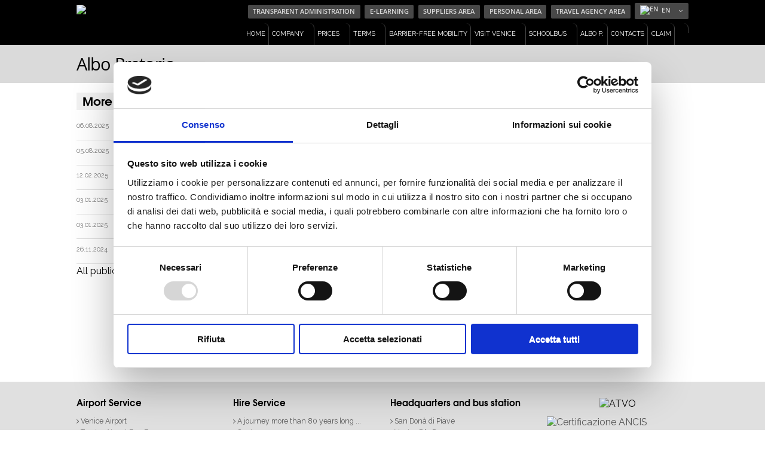

--- FILE ---
content_type: text/html; charset=UTF-8
request_url: https://www.atvo.it/en-news-lv2-347.html
body_size: 6313
content:

<!DOCTYPE html>
<!--[if lt IE 7]> <html class="no-js ie6 oldie" lang="it"> <![endif]-->
<!--[if IE 7]>    <html class="no-js ie7 oldie" lang="it"> <![endif]-->
<!--[if IE 8]>    <html class="no-js ie8 oldie" lang="it"> <![endif]-->
<!--[if gt IE 8]><!--> <html class="no-js" lang="it"> <!--<![endif]-->
<head>
	<meta charset="utf-8" />

<!--------------------------------------------------------------------

    Created by Webcola
    email: info@webcola.it

-------------------------------------------------------------------->

	<!-- Responsive and mobile friendly stuff -->
	<meta name="HandheldFriendly" content="True">
	<meta name="MobileOptimized" content="320">
	<meta name="viewport" content="width=device-width, initial-scale=1.0">

	<title>ATVO-Azienda Trasporti Veneto Orientale.AutoBus,Servizio Noleggio,Trenini Panoramici,Orari Autolinee</title>
	<meta name="keywords" content="autobus,azienda,trasporti,veneto,jesolo,caorle,lignano,bibione,milano,cortina,linea,urbano,extraurbano,caorle,portogruaro,eraclea,noleggio,gita,aeroporto,tariffe,orari,itinerari" />
	<meta name="description" content="ATVO-Azienda Trasporti Veneto Orientale, la societ&agrave;  offre molti servizi tra cui: Servizio Urbano e Extraurbano, Servizio noleggio, trenini panoramici, servizio aeroporto, collegamenti speciali per milano,cortina,jesolo"/>
	<meta name="author" content="WebCola Web and Software Solutions - www.webcola.it">
    <meta name="copyright" content="copyright Webcola.it - Tutti i diritti riservati">
		<link rel="canonical" href="https://www.atvo.it/en-news-lv2-347.html" />
	
    
<!-- INIZIO APP JAVASCRIPT DINAMICO -->


<!-- Google Tag Manager -->
<script>(function(w,d,s,l,i){w[l]=w[l]||[];w[l].push({'gtm.start':
new Date().getTime(),event:'gtm.js'});var f=d.getElementsByTagName(s)[0],
j=d.createElement(s),dl=l!='dataLayer'?'&l='+l:'';j.async=true;j.src=
'https://www.googletagmanager.com/gtm.js?id='+i+dl;f.parentNode.insertBefore(j,f);
})(window,document,'script','dataLayer','GTM-KW4TH68C');</script>
<!-- End Google Tag Manager -->
<!-- Inizio widget accessibility -->
<script src="https://cdn.userway.org/widget.js" data-account="ivP7l9vdOQ"></script>
<!-- Fine widget accessibility-->

<!-- FINE APP JAVASCRIPT DINAMICO -->

	
	<link rel="shortcut icon" href="favicon.ico" />
	<link rel="apple-touch-icon" href="apple-touch-icon.png" />

	<!-- Stylesheets -->
	<link rel="stylesheet" href="css/style_atvo.css" media="all">
	<link rel="stylesheet" type="text/css" href="fonts/stile_font.css">
	<link rel="stylesheet" href="css/font-awesome.min.css" media="all">
	<link rel="stylesheet" type="text/css" href="css/language-selector.css">


    <!-- Colorbox -->
    <link media="screen" rel="stylesheet" href="js/colorbox/colorbox.css" />

    <!-- Tooltip -->
    <link rel="stylesheet" href="js/tooltip/tooltipster.css" media="all">

    <!-- BxSlider -->
    <link rel="stylesheet" href="js/bxslider/jquery.bxslider.css" media="all">

    <!-- Fancybox -->
    <link rel="stylesheet" href="js/fancybox/jquery.fancybox-1.3.4.css">


	<!-- All JavaScript at the bottom for faster loading, except for Modernizr and Respond which enables HTML5 elements &amp; feature detects -->
	<script src="js/modernizr-2.5.3.min.js"></script>

	<meta name="robots" content="index, follow" />


<!-- INIZIO APP JAVASCRIPT DINAMICO -->

<script id="Cookiebot" src="https://consent.cookiebot.com/uc.js" data-cbid="dae4f56a-c507-4a79-8d90-fb7635b6e01f" data-blockingmode="auto" type="text/javascript"></script>

<!-- INIZIO APP JAVASCRIPT DINAMICO -->


		<!-- Facebook Pixel Code -->
		<script>
		!function(f,b,e,v,n,t,s){if(f.fbq)return;n=f.fbq=function(){n.callMethod?n.callMethod.apply(n,arguments):n.queue.push(arguments)};
		if(!f._fbq)f._fbq=n;
		n.push=n;n.loaded=!0;n.version='2.0';n.queue=[];t=b.createElement(e);t.async=!0;
		t.src=v;s=b.getElementsByTagName(e)[0];s.parentNode.insertBefore(t,s)}(window,document,'script','https://connect.facebook.net/en_US/fbevents.js');
		fbq('init', '1068770179801321'); // Insert your pixel ID here.
		fbq('track', 'PageView');
		</script>
		<noscript>
		<img height="1" width="1" style="display:none"	src="https://www.facebook.com/tr?id=1068770179801321&ev=PageView&noscript=1"/>
		</noscript>
		<!-- DO NOT MODIFY -->
		<!-- End Facebook Pixel Code -->
</head>
<body>


<!-- INIZIO APP JAVASCRIPT DINAMICO -->

<!-- Google Tag Manager (noscript) -->
<noscript><iframe src="https://www.googletagmanager.com/ns.html?id=GTM-KW4TH68C" height="0" width="0" style="display:none;visibility:hidden"></iframe></noscript>
<!-- End Google Tag Manager (noscript) -->


<!-- FINE APP JAVASCRIPT DINAMICO -->


<header>
	<div class="inner">
		<div id="logo"><a href="en-home.html" title="ATVO"><img src="images/logo_atvo.png" alt="ATVO logo: click for home page"></a></div>

		<div id="topright">
				<ul id="shortlinks" class="resetlist">
					<li><a href="en-amministrazione-trasparente.html" title="" >Transparent Administration</a></li>
					<li><a href="https://atvo.elearning.pixwell.org" title=""  target="_blank">E-LEARNING</a></li>
                    <li><a href="en-fornitori.html" title="">Suppliers Area</a></li>
                    <li><a href="https://personale.atvo.it/public/login.aspx?ReturnUrl=%2f" title="" target="_blank">Personal Area</a></li>
                    <li><a href="https://ecommerce.atvo.it/ecommerce-fe" title="" target="_blank">Travel Agency Area</a></li>
					<li>
						<div id="lang_sel">
							<ul>
					<li><a href="#" class="attivo"><img class="flag" src="images/flags/en.png" alt="en" />EN <i class="icon-angle-down"></i></a>
						<ul><li><a href="index.php?lingua=it&area=news&idlv1=2&idlv2=347" rel="group"><img class="flag" src="images/flags/it.png" alt="it" />IT</a></li><li><a href="index.php?lingua=de&area=news&idlv1=2&idlv2=347" rel="group"><img class="flag" src="images/flags/de.png" alt="de" />DE</a></li><li><a href="index.php?lingua=es&area=news&idlv1=2&idlv2=347" rel="group"><img class="flag" src="images/flags/es.png" alt="es" />ES</a></li><li><a href="index.php?lingua=fr&area=news&idlv1=2&idlv2=347" rel="group"><img class="flag" src="images/flags/fr.png" alt="fr" />FR</a></li>		</ul>
					</li>
				</ul>
						</div>
                    </li>
				</ul>
                <br>

				<nav class="mainNav">

					<div class="menuWrap">
						<a class="menuToggle" onClick="showhide('show_menu');">Show Menu / Navigation  <i class="icon-list-ul"></i></a>
						<ul id="show_menu">

																							<li><a  href="en-home.html" title="">Home</a></li>
																															<li><a class="drop" href="en-company.html" title="">Company</a>
									<div class="dropdown_1column">
										<div class="col_1">
											<ul class="sublist">
																								<li><a href="en-who-we-are.html" title="">Who we are</a></li>
																								<li><a href="en-company-structure.html" title="">Company Structure</a></li>
																								<li><a href="en-business-management.html" title="">Business Management</a></li>
																								<li><a href="en-management.html" title="">Management</a></li>
																								<li><a href="en-where-we-are.html" title="">Where we are</a></li>
																								<li><a href="en-staff.html" title="">Staff</a></li>
																								<li><a href="en-garage.html" title="">Garage</a></li>
																								<li><a href="en-buying-a-ticket.html" title="">Buying a ticket</a></li>
																							</ul>
										</div>
									</div>
								</li>
																															<li><a class="drop" href="en-prices.html" title="">Prices</a>
									<div class="dropdown_1column">
										<div class="col_1">
											<ul class="sublist">
																								<li><a href="en-norms-of-bus-ticket.html" title="">Norms of bus ticket</a></li>
																								<li><a href="en-buying-a-ticket-73.html" title="">Buying a ticket</a></li>
																								<li><a href="en-the-eletronic-ticket-activo.html" title="">The eletronic ticket Activo</a></li>
																								<li><a href="en-menu-standard-128.html" title=""></a></li>
																							</ul>
										</div>
									</div>
								</li>
																															<li><a class="drop" href="en-terms.html" title="">Terms</a>
									<div class="dropdown_1column">
										<div class="col_1">
											<ul class="sublist">
																								<li><a href="en-terms-in-public-transport-2013.html" title="">Terms In Public Transport  2024</a></li>
																								<li><a href="en-uni-en-13816-2002-service-connection-venice-and-treviso-airport-promised-2013.html" title="">Uni En 13816: 2002 - Service Connection Venice (Line 35) And Treviso Airport (Line 351) - Promised 2024</a></li>
																								<li><a href="[base64].html" title="">Uni En 13816: 2002 - Line 23 "Lido di Jesolo - Punta Sabbioni"  - Promised 2024</a></li>
																								<li><a href="en-uni-en-13816-2002-line-19-san-dona-di-piave-lido-di-jesolo-promised-2019.html" title="">Uni En 13816: 2002 - Line 19 "San Don&agrave; di Piave - Lido di Jesolo"  - Promised 2024</a></li>
																								<li><a href="en-uni-en-13816-2002-linea-2caorle-portogruaro-promesso-2020-231-231-231-231-231-231-231-231-231-231-231-231-231-231-231-231-231-231-231-231-231-231-231-231-231.html" title="">Uni En 13816: 2002 - Linea 2 "Caorle-Portogruaro" - Promesso 2024</a></li>
																								<li><a href="en-menu-standard-190.html" title="">Quality Policy</a></li>
																							</ul>
										</div>
									</div>
								</li>
																															<li><a  href="en-barrier-free-mobility.html" title="">Barrier-Free Mobility</a></li>
																															<li><a class="drop" href="en-visit-venice.html" title="">Visit Venice</a>
									<div class="dropdown_1column">
										<div class="col_1">
											<ul class="sublist">
																								<li><a href="en-venice.html" title="">Quickly to Venice</a></li>
																								<li><a href="en-the-venetian-islands.html" title="">The Venetian Islands</a></li>
																								<li><a href="https://www.socialtheca.com/atvo/" title="">SocialTheca</a></li>
																								<li><a href="en-vivovenetia.html" title="">What to do in Venice</a></li>
																								<li><a href="https://www.getyourguide.com/s/?q=venice&partner_id=XZE81Q5" title="">The best of Venice</a></li>
																							</ul>
										</div>
									</div>
								</li>
																															<li><a class="drop" href="en-schoolbus.html" title="">Schoolbus</a>
									<div class="dropdown_1column">
										<div class="col_1">
											<ul class="sublist">
																								<li><a href="en-menu-standard-66.html" title=""></a></li>
																								<li><a href="en-schoolbus-fare.html" title="">Schoolbus fare</a></li>
																								<li><a href="en-menu-standard-69.html" title=""></a></li>
																								<li><a href="en-menu-standard-70.html" title=""></a></li>
																								<li><a href="en-menu-standard-71.html" title=""></a></li>
																								<li><a href="en-menu-standard-138.html" title=""></a></li>
																							</ul>
										</div>
									</div>
								</li>
																															<li><a  href="https://www.atvo.it/en-area-albo-pretorio.html" title="">Albo P.</a></li>
																															<li><a  href="en-contatti.html" title="">Contacts</a></li>
																															<li><a  href="en-claim.html" title="">Claim</a></li>
																															<li><a class="drop" href="index.php?lingua=en&area=menustandard&idpadre=249&idmenu=249" title=""></a>
									<div class="dropdown_1column">
										<div class="col_1">
											<ul class="sublist">
																								<li><a href="index.php?lingua=en&area=lavoraconnoi" title=""></a></li>
																							</ul>
										</div>
									</div>
								</li>
															
						</ul>
					</div>
				</nav>
		</div>
	</div>
</header>
<div id="titlecontainer">
	<div class="inner">
		<div class="section group">
			<div class="col span_1_of_2">
                <h1>Albo Pretorio</h1>
            </div>
             		    <div class="col span_1_of_2">
                <ul id="icon_menu" class="resetlist interno">
                    					<li><a href="https://www.atvo.it/en-timetable.html"  class="tooltip" title="Timetable"><img src="images/banner/icona-orari.png" alt=""></a></li>
										<li><a href="https://www.atvo.it/en-ticketonline.html"  class="tooltip" title="Ticket Online"><img src="images/banner/icona-acquista.png" alt=""></a></li>
										<li><a href="https://www.atvo.it/en-airport-service.html"  class="tooltip" title="Airports Service"><img src="images/banner/icona-aeroporti.png" alt=""></a></li>
										<li><a href="index.php?lingua=en&area=orariappapple&raggrpp=all-ferrovie"  class="tooltip" title="Railways service"><img src="images/banner/icona-ferrovie.png" alt=""></a></li>
										<li><a href="https://www.atvo.it/en-visit-venice.html"  class="tooltip" title="Visit Venice"><img src="images/banner/icona-venezia.png" alt=""></a></li>
										<li><a href="https://www.atvo.it/en-venezia-cortina.html"  class="tooltip" title="Cortina &amp; Dolomiti"><img src="images/banner/icona-cortina.png" alt=""></a></li>
										<li><a href="https://www.atvo.it/en-hire-service.html"  class="tooltip" title="Hire service"><img src="images/banner/icona-noleggio.png" alt=""></a></li>
					                </ul>
    		</div>
			    	</div>
    </div>
</div>
<div id="pCont" class="maincontentcontainer">
	<div class="inner">
		<div class="section group">

			<div class="col span_1_of_4">
                				<div class="wrap altre_news">
					<h4 class="titolo_lat">More publications</h4>
					<ul class="lista_news resetlist">
												<li><a href="index.php?lingua=en&area=news&idlv1=2&idlv2=1065" title=""><h5></h5><p>06.08.2025</p></a></li>
												<li><a href="index.php?lingua=en&area=news&idlv1=2&idlv2=1062" title=""><h5></h5><p>05.08.2025</p></a></li>
												<li><a href="index.php?lingua=en&area=news&idlv1=2&idlv2=951" title=""><h5></h5><p>12.02.2025</p></a></li>
												<li><a href="index.php?lingua=en&area=news&idlv1=2&idlv2=940" title=""><h5></h5><p>03.01.2025</p></a></li>
												<li><a href="index.php?lingua=en&area=news&idlv1=2&idlv2=938" title=""><h5></h5><p>03.01.2025</p></a></li>
												<li><a href="index.php?lingua=en&area=news&idlv1=2&idlv2=923" title=""><h5></h5><p>26.11.2024</p></a></li>
											</ul>
					<a class="link_all_news" href="en-area-albo-pretorio.html">All publications</a>
                </div>
				            </div>


            								<div class="col span_3_of_4">
					<h2 class="tit_news"></h2>
					<p class="data_news">28.09.2016</p>
					<div class="testo_standard">
						
					</div>
															<div class="wrap">
						<ul class="lista_allegati resetlist">
														<li><a href="allegati/articoli/bando_concorso_operatori_di_esercizio_-_conducenti_di_linea_2016.pdf" class="link_allegato" title="" target="_blank"><i class="icon-download-alt"></i> bando concorso operatori di esercizio . conducenti di linea 2016.pdf</a></li>
														<li><a href="allegati/articoli/fac_simile_domanda_concorso_operatori_di_esercizio_-_conducenti_di_linea_-_2016.pdf" class="link_allegato" title="" target="_blank"><i class="icon-download-alt"></i> fac simile domanda concorso operatori di esercizio . conducenti di linea . 2016.pdf</a></li>
													</ul>
					</div>
									</div>
							
		</div>
    </div>
</div>
<footer>
	<div class="inner">
		<div class="section group">

						<div class="col span_1_of_4">
				<ul class="pagefooterlist resetlist">
					<li><h4>Airport Service</h4></li>
										<li><a href="en-venice-airport.html" title="">Venice Airport</a></li>
										<li><a href="en-treviso-airport.html" title="">Treviso Airport Bus Express</a></li>
									</ul>
															<br clear="all"><br clear="all">
						<ul class="pagefooterlist resetlist">
							<li><h4>Be inspired</h4></li>
							 							 <li><a href="https://youtu.be/aJUFSWb1l_w" title="" target="_blank">Closer to everything you love - trailer</a></li>
							 							 <li><a href="https://youtu.be/vh1GlFkss9A" title="" target="_blank">Closer to everything you love - video</a></li>
							  
						</ul>
						<br><a href="https://youtu.be/vh1GlFkss9A" target="_blank"><img src="images/BANNER-ITA_closer.png"></a>
											</div>
						<div class="col span_1_of_4">
				<ul class="pagefooterlist resetlist">
					<li><h4>Hire Service</h4></li>
										<li><a href="https://www.atvo.it/en-a-journey-more-than-80-years-long.html" title="">A journey more than 80 years long ...</a></li>
										<li><a href="en-our-buses.html" title="">Our buses</a></li>
										<li><a href="en-a-service-for-disabled.html" title="">At the service of disabled</a></li>
										<li><a href="en-cart-for-bicycles.html" title="">Bicycle Trailer</a></li>
										<li><a href="en-information-and-reservations.html" title="">Information and reservations bus rental</a></li>
										<li><a href="en-rules-and-terms-of-journey.html" title="">Rules and terms of journey</a></li>
										<li><a href="en-your-memories.html" title="">Your memories</a></li>
									</ul>
							</div>
						<div class="col span_1_of_4">
				<ul class="pagefooterlist resetlist">
					<li><h4>Headquarters and bus station</h4></li>
										<li><a href="en-san-dona-di-piave.html" title="">San Don&agrave; di Piave</a></li>
										<li><a href="en-venice-p-le-roma.html" title="">Venice P.le Roma</a></li>
										<li><a href="en-mestre.html" title="">Mestre Railway Station</a></li>
										<li><a href="en-sede-marco-polo-venice-airport.html" title="">Marco Polo Venice Airport</a></li>
										<li><a href="en-sede-treviso-airport.html" title="">Treviso Airport Antonio Canova</a></li>
										<li><a href="en-lido-di-jesolo.html" title="">Lido di Jesolo</a></li>
										<li><a href="https://www.atvo.it/it-park.html" title="">Lido di Jesolo - Piazza Brescia</a></li>
										<li><a href="en-punta-sabbioni.html" title="">Punta Sabbioni</a></li>
										<li><a href="en-portogruaro.html" title="">Portogruaro</a></li>
										<li><a href="en-caorle.html" title="">Caorle</a></li>
										<li><a href="en-bibione-112.html" title="">Bibione</a></li>
										<li><a href="en-eraclea-mare-133-133-133-133-133-133-133-133-133-133-133-133-133-133-133-133-133-133-133-133-133-133-133-133-133-133-133-133-133-133-133-133.html" title="">Eraclea Mare</a></li>
										<li><a href="en-lignano-saf.html" title="">Lignano (TPL FVG)</a></li>
										<li><a href="en-oderzo.html" title="">Oderzo</a></li>
										<li><a href="en-pordenone-tpl-fvg.html" title="">Pordenone (TPL FVG)</a></li>
										<li><a href="en-treviso-mom.html" title="">Treviso (MOM)</a></li>
										<li><a href="en-latisana-tpl-fvg.html" title="">Latisana (TPL FVG)</a></li>
										<li><a href="en-udine.html" title="">Udine</a></li>
										<li><a href="en-belluno-dolomitibus.html" title="">Belluno (DolomitiBus)</a></li>
										<li><a href="en-cortina.html" title="">Cortina</a></li>
										<li><a href="en-padova-busitalia.html" title="">Padova (Busitalia)</a></li>
									</ul>
							</div>
			
			<div class="col span_1_of_4">
				<div class="daticontatti">
					<div class="/*logo_bottom*/" style="text-align:center;">
						<img src="images/generico/logo_atvo_black.png" alt="ATVO">
                    </div>
                    <div class="/*certificazione*/" style="margin: 10px 0 20px 0;">
                        <a class="fancybox" href="images/logo_ancis23.png" title="Certificazione ANCIS"><img src="images/logo_ancis23.png" alt="Certificazione ANCIS"></a>
                    </div>
				</div>
                <p class="indirizzo datilegali">
					ATVO S.p.A.<br />
Sede legale: Piazza IV Novembre, 8 - 30027 San Don&agrave; di Piave - VE<br />
Capitale Sociale: &euro; 8.974.600,00 I.v. - Registro Imprese VE 84002020273<br />
Numero Rea 240259 - Cod. Fisc.: 84002020273 - P.I.: 00764110276<br />
Tel.: +39 0421 5944 - Fax: +39 0421 594534<br />
www.atvo.it - atvo@atvo.it - pec: segreteria@pec.atvo.it<br/><br><a href="cookies/privacy_en.pdf?v=1.1" target="blank" title=""><b>PRIVACY POLICY</b></a> / <a href="javascript:Cookiebot.renew();" title=""><b>COOKIES</b></a> 
									</p>
			</div>
        </div>
	</div>
</footer>
<div id="pagebottomcontainer">
	<div class="inner">
		<div class="copy">
        	
        </div>
        <div class="credits">
			<!--
			Powered by <a href="https://www.webcola.it" title="Webcola - Web and Software solutions" target="_blank">Webcola</a>
			-->
        </div>
	</div>
</div>

<!-- Grab Google CDN's jQuery, with a protocol relative URL; fall back to local if necessary -->
<script src="js/jquery-1.8.3.js"></script>
<script type="text/javascript" src="js/setup.js"></script>

<script type="text/javascript" src="js/scrolltopcontrol.js"></script>

	<!-- BxSlider -->
    <script src="js/bxslider/jquery.bxslider.js"></script>
    <script type="text/javascript">
	$(document).ready(function(){

	  $('.tabella_listaorari tbody tr:odd').addClass('even');

	});
	</script>

    <script src="js/masonry/jquery.masonry.js"></script>
	<script>
      $(function(){

        $('#masonry_container').masonry({
          itemSelector: '.box_news'
        });

      });
    </script>

    <!-- Colorbox -->
    <script src="js/colorbox/jquery.colorbox.js"></script>
	<script>
		$(document).ready(function(){
			//Examples of how to assign the ColorBox event to elements
			$("a[rel='galleria']").colorbox({ opacity: 0.4 });

		});

		$(window).load(function(){
			$(".gallery .span_1_of_5").each(function(i) {
				if(i%5==0) {
					$(this).addClass("newline");
				}
			});
		});

	</script>

    <!-- Fancybox -->
    <script type="text/javascript" src="js/fancybox/jquery.fancybox-1.3.4.pack.js"></script>
    <script type="text/javascript">
    $(document).ready(function($) {
        $("a.fancybox").fancybox();

    });
    </script>

    <!-- Tooltip -->
	<script src="js/tooltip/jquery.tooltipster.min.js"></script>
    <script type="text/javascript">
        $(function() {
          $('.tooltip').tooltipster({
			   position: 'bottom'
			});
        });
    </script>

    <!-- Menu x mobile -->
	<script src="js/mobilenav.js"></script>

	<!-- JQUERY Respond (Responsive in IE) -->
    <script src="js/respond.js"></script>


<!-- INIZIO APP JAVASCRIPT DINAMICO -->

<!-- Inizio Codice ShinyStat -->
<script type="text/javascript" src="//codicebusiness.shinystat.com/cgi-bin/getcod.cgi?USER=webcolasas&NODW=yes" async="async"></script>
<!-- Fine Codice ShinyStat -->


<!-- FINE APP JAVASCRIPT DINAMICO -->


</body>
</html>

--- FILE ---
content_type: text/css
request_url: https://www.atvo.it/css/language-selector.css
body_size: 969
content:
#lang_sel {height:18px;position:relative; z-index:99; display:inline-block;text-align:left;margin: 0;}
/* hack to correct IE5.5 faulty box model */
* html #lang_sel { width:12em; }
/* remove all the bullets, borders and padding from the default list styling */
#lang_sel ul, #lang_sel li {padding:0 !important; margin:0 !important; list-style-type:none !important;}
#lang_sel li:before{content:'' !important;}
#lang_sel ul ul {width:100px;}
/* float the list to make it horizontal and a relative positon so that you can control the dropdown menu positon */
#lang_sel li {float:left;width:90px;position:relative;}
/* style the links for the top level */
#lang_sel a, #lang_sel a:visited {display:block;font-size:0.9em;text-decoration:none !important; text-transform: uppercase;color:#fff; padding-left:10px;background:#484848;}
#lang_sel a.attivo,
#lang_sel a.attivo:visited	{border:none; }

/* hide the sub levels and give them a positon absolute so that they take up no room */
#lang_sel ul ul {display: none;}

/* style the second level links */
#lang_sel ul ul a, #lang_sel ul ul a:visited {background:#484848;color:#fff; height:auto; line-height:18px; padding:3px 10px;border:0;}

/* style the top level hover */
#lang_sel a:hover, #lang_sel ul ul a:hover{color:#fff; background:#555;}
#lang_sel :hover > a, #lang_sel ul ul :hover > a {color:#fff; background:#606060;}

#lang_sel a {text-align:left; }
#lang_sel a.attivo{
    background: #484848;
    color:#ddd;
}

#lang_sel a.attivo i{
    float: right;
	margin-top: 3px;
}

#lang_sel a.attivo:hover{
    text-decoration: none;
    color:#fff;
    background: #484848;
}

/* make the second level visible when hover on first level list OR link */
#lang_sel ul li:hover ul,
#lang_sel ul a:hover ul{display: block; }

#lang_sel img.flag{width:18px;height:12px;position: relative; top: -1px;margin-right: 5px;}



--- FILE ---
content_type: application/javascript
request_url: https://www.atvo.it/js/setup.js
body_size: 1223
content:
// FUNZIONI JQUERY


$(document).ready(function(){
	
	
	var input = $('input[type=text]');
	
	// SVUOTA INPUT
    // Fa diventare bianchi i campi input
	$(".campo").focus(function() {
         $(this).val('');
    }).blur(function() {
         var el = $(this);

         /* use the elements title attribute to store the 
            default text - or the new HTML5 standard of using
            the 'data-' prefix i.e.: data-default="some default" */
         if(el.val() == '')
             el.val(el.attr('title'));
    });

	// /reset field value

			
});

// Funzione preload immagini
function preload(arrayOfImages) {
	$(arrayOfImages).each(function(){
		$('<img/>')[0].src = this;
		// Alternatively you could use:
		// (new Image()).src = this;
	});
}

// Funzione Abilita Pulsante
function AbilitaPulsante(se,rif){
	if(se==1) {
		document.getElementById(rif).disabled=false;
		document.getElementById(rif).style.filter='alpha(opacity=100)';
		document.getElementById(rif).style.opacity='1';
		document.getElementById(rif).style.cursor='pointer';
	} else if(se==0) {
		document.getElementById(rif).disabled=true;
		document.getElementById(rif).style.filter='alpha(opacity=60)';
		document.getElementById(rif).style.opacity='0.60';
		document.getElementById(rif).style.cursor='default';
		document.getElementById(rif).style.text='#FFF';
	}
}


/* BANNER TESTUALE CON FADEIN/FADEOUT */
function bannerTimeout(id) {
	var $element = $(id);
	setInterval(function () {
		$element.fadeIn(1000, function () {
			$element.fadeOut(1500, function () {
				$element.fadeIn(1500)
			});
		});
	}, 5000);
}

/* WAIT MESSAGE */
	function waitmessage() {
		
		/* CONDIZIONE: Se il browser � firefox */
		var is_firefox = navigator.userAgent.toLowerCase().indexOf('firefox') > -1;
		
		
		if(is_firefox==true) {
			
			$("#load").show();
			$(".graydiv").show();
			setTimeout("nascondiwaitmessage();",1000);
			
		} else {
			$("#load").show();
			$(".graydiv").show();
		}
		
		
	}
	
	function mostrawaitmessage() {
		$("#load").show();
		$(".graydiv").show();
	}
	
	function nascondiwaitmessage() {
		$("#load").hide();
		$(".graydiv").hide();
	}


/* MODAL POPUP */
function vediMessaggio(id) {
	$("#"+id).show();
	$(".graydiv").show();
}

function nascondiMessaggio(id) {
	$("#"+id).hide();
	$(".graydiv").hide();
}

/* MODAL POPUP */
function vediMessaggioPopup(id) {
	$("#"+id).fadeIn();
}

function nascondiMessaggioPopup(id) {
	$("#"+id).hide();
}

/* CONTROLLA TERMINI GENERALI */

function AbilitaConferma(id) {
	$("#"+id).attr("disabled",false);
	$("#"+id).css({ opacity: "1",filter:"alpha(opacity=100)",cursor:"pointer"  });
}

function DisabilitaConferma(id) {
	$("#"+id).attr("disabled",true);
	$("#"+id).css({ opacity: "0.60",filter:"alpha(opacity=60)",cursor:"default"  });
}

function ControllaTerminiGenerali(idpulsanterif,idtermini) {	
	// NOTA: Metto l'idTermini perch� la funazione va fatta anche in onload
	if($("#"+idtermini).is(":checked")) {
		AbilitaConferma(idpulsanterif);
	} else {
		DisabilitaConferma(idpulsanterif);
	}
}